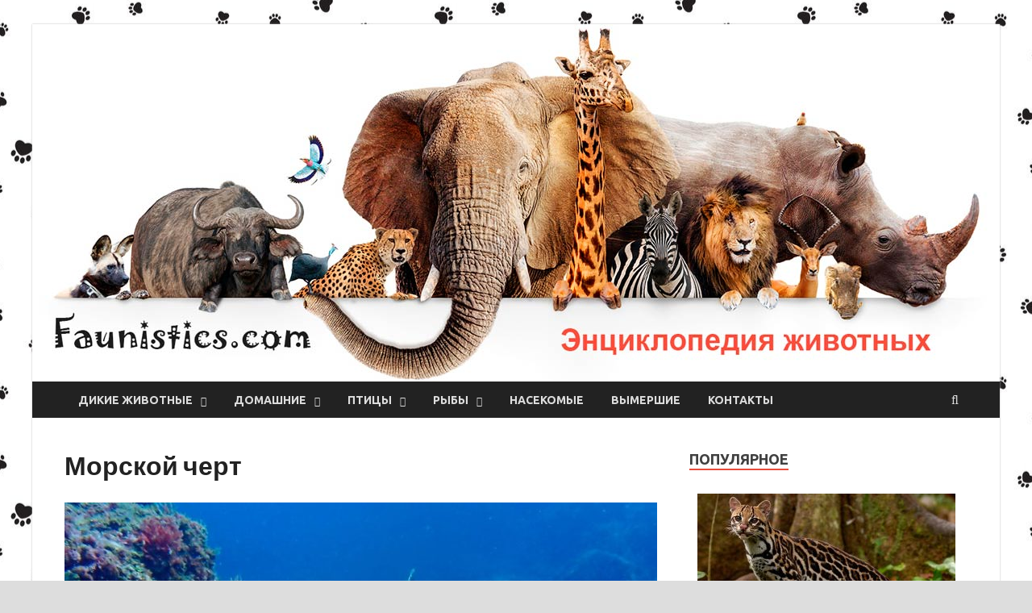

--- FILE ---
content_type: text/html; charset=UTF-8
request_url: https://faunistics.com/morskoj-chert/
body_size: 16285
content:
<!DOCTYPE html><html lang="ru-RU"
 prefix="og: https://ogp.me/ns#" ><head><meta charset="UTF-8"><meta name="viewport" content="width=device-width, initial-scale=1"><link rel="stylesheet" media="print" onload="this.onload=null;this.media='all';" id="ao_optimized_gfonts" href="https://fonts.googleapis.com/css?family=Ubuntu%3A400%2C500%2C700%7CLato%3A400%2C700%2C400italic%2C700italic%7COpen+Sans%3A400%2C400italic%2C700&#038;subset=latin%2Clatin-ext&amp;display=swap"><link rel="profile" href="http://gmpg.org/xfn/11"><link media="all" href="https://faunistics.com/wp-content/cache/autoptimize/css/autoptimize_d65a33b99be03adf554eeedc6acf3728.css" rel="stylesheet"><link media="screen" href="https://faunistics.com/wp-content/cache/autoptimize/css/autoptimize_1dd8929f894de9e6d7873a24cc58b3c9.css" rel="stylesheet"><title>Морской черт: описание, где обитает, чем питается, сколько живет</title><meta name='robots' content='max-image-preview:large' /><meta name="description"  content="Морской черт - рыба достаточно интересная, но ее жизнедеяте6льность сложно изучать. Представители этого вида редко появляются на поверхности воды, а там, где они живут, отмечается высокое давление." /> <script type="application/ld+json" class="aioseop-schema">{"@context":"https://schema.org","@graph":[{"@type":"Organization","@id":"https://faunistics.com/#organization","url":"https://faunistics.com/","name":"\u042d\u043d\u0446\u0438\u043a\u043b\u043e\u043f\u0435\u0434\u0438\u044f \u0436\u0438\u0432\u043e\u0442\u043d\u044b\u0445","sameAs":[]},{"@type":"WebSite","@id":"https://faunistics.com/#website","url":"https://faunistics.com/","name":"\u042d\u043d\u0446\u0438\u043a\u043b\u043e\u043f\u0435\u0434\u0438\u044f \u0436\u0438\u0432\u043e\u0442\u043d\u044b\u0445","publisher":{"@id":"https://faunistics.com/#organization"}},{"@type":"WebPage","@id":"https://faunistics.com/morskoj-chert/#webpage","url":"https://faunistics.com/morskoj-chert/","inLanguage":"ru-RU","name":"\u041c\u043e\u0440\u0441\u043a\u043e\u0439 \u0447\u0435\u0440\u0442","isPartOf":{"@id":"https://faunistics.com/#website"},"image":{"@type":"ImageObject","@id":"https://faunistics.com/morskoj-chert/#primaryimage","url":"https://faunistics.com/wp-content/uploads/2023/10/1-2.jpg","width":1050,"height":840},"primaryImageOfPage":{"@id":"https://faunistics.com/morskoj-chert/#primaryimage"},"datePublished":"2023-10-03T20:12:50+03:00","dateModified":"2023-10-03T20:12:50+03:00","description":"\u041c\u043e\u0440\u0441\u043a\u043e\u0439 \u0447\u0435\u0440\u0442 - \u0440\u044b\u0431\u0430 \u0434\u043e\u0441\u0442\u0430\u0442\u043e\u0447\u043d\u043e \u0438\u043d\u0442\u0435\u0440\u0435\u0441\u043d\u0430\u044f, \u043d\u043e \u0435\u0435 \u0436\u0438\u0437\u043d\u0435\u0434\u0435\u044f\u0442\u04356\u043b\u044c\u043d\u043e\u0441\u0442\u044c \u0441\u043b\u043e\u0436\u043d\u043e \u0438\u0437\u0443\u0447\u0430\u0442\u044c. \u041f\u0440\u0435\u0434\u0441\u0442\u0430\u0432\u0438\u0442\u0435\u043b\u0438 \u044d\u0442\u043e\u0433\u043e \u0432\u0438\u0434\u0430 \u0440\u0435\u0434\u043a\u043e \u043f\u043e\u044f\u0432\u043b\u044f\u044e\u0442\u0441\u044f \u043d\u0430 \u043f\u043e\u0432\u0435\u0440\u0445\u043d\u043e\u0441\u0442\u0438 \u0432\u043e\u0434\u044b, \u0430 \u0442\u0430\u043c, \u0433\u0434\u0435 \u043e\u043d\u0438 \u0436\u0438\u0432\u0443\u0442, \u043e\u0442\u043c\u0435\u0447\u0430\u0435\u0442\u0441\u044f \u0432\u044b\u0441\u043e\u043a\u043e\u0435 \u0434\u0430\u0432\u043b\u0435\u043d\u0438\u0435."},{"@type":"Article","@id":"https://faunistics.com/morskoj-chert/#article","isPartOf":{"@id":"https://faunistics.com/morskoj-chert/#webpage"},"author":{"@id":"https://faunistics.com/author/dyba/#author"},"headline":"\u041c\u043e\u0440\u0441\u043a\u043e\u0439 \u0447\u0435\u0440\u0442","datePublished":"2023-10-03T20:12:50+03:00","dateModified":"2023-10-03T20:12:50+03:00","commentCount":0,"mainEntityOfPage":{"@id":"https://faunistics.com/morskoj-chert/#webpage"},"publisher":{"@id":"https://faunistics.com/#organization"},"articleSection":"\u0420\u044b\u0431\u044b","image":{"@type":"ImageObject","@id":"https://faunistics.com/morskoj-chert/#primaryimage","url":"https://faunistics.com/wp-content/uploads/2023/10/1-2.jpg","width":1050,"height":840}},{"@type":"Person","@id":"https://faunistics.com/author/dyba/#author","name":"dyba","sameAs":[],"image":{"@type":"ImageObject","@id":"https://faunistics.com/#personlogo","url":"https://secure.gravatar.com/avatar/c9cf619aa8d49cc717136e05b3128e71?s=96&d=mm&r=g","width":96,"height":96,"caption":"dyba"}}]}</script> <link rel="canonical" href="https://faunistics.com/morskoj-chert/" /><meta property="og:type" content="article" /><meta property="og:title" content="Морской черт: описание, где обитает, чем питается, сколько живет" /><meta property="og:description" content="Морской черт - рыба достаточно интересная, но ее жизнедеяте6льность сложно изучать. Представители этого вида редко появляются на поверхности воды, а там, где они живут, отмечается высокое давление." /><meta property="og:url" content="https://faunistics.com/morskoj-chert/" /><meta property="og:site_name" content="Энциклопедия животных" /><meta property="og:image" content="https://faunistics.com/wp-content/uploads/2023/10/1-2-735x588.jpg" /><meta property="article:published_time" content="2023-10-03T20:12:50Z" /><meta property="article:modified_time" content="2023-10-03T20:12:50Z" /><meta property="og:image:secure_url" content="https://faunistics.com/wp-content/uploads/2023/10/1-2-735x588.jpg" /><meta name="twitter:card" content="summary" /><meta name="twitter:title" content="Морской черт: описание, где обитает, чем питается, сколько живет" /><meta name="twitter:description" content="Морской черт - рыба достаточно интересная, но ее жизнедеяте6льность сложно изучать. Представители этого вида редко появляются на поверхности воды, а там, где они живут, отмечается высокое давление." /><meta name="twitter:image" content="https://faunistics.com/wp-content/uploads/2023/10/1-2-735x588.jpg" /><link href='https://fonts.gstatic.com' crossorigin='anonymous' rel='preconnect' /><link rel="alternate" type="application/rss+xml" title="Энциклопедия животных &raquo; Лента" href="https://faunistics.com/feed/" /><link rel="alternate" type="application/rss+xml" title="Энциклопедия животных &raquo; Лента комментариев" href="https://faunistics.com/comments/feed/" /><link rel="alternate" type="application/rss+xml" title="Энциклопедия животных &raquo; Лента комментариев к &laquo;Морской черт&raquo;" href="https://faunistics.com/morskoj-chert/feed/" /><link rel='stylesheet' id='a3a3_lazy_load-css' href='//faunistics.com/wp-content/uploads/sass/a3_lazy_load.min.css' type='text/css' media='all' /> <script type='text/javascript' src='https://faunistics.com/wp-includes/js/jquery/jquery.min.js' id='jquery-core-js'></script> <!--[if lt IE 9]> <script type='text/javascript' src='https://faunistics.com/wp-content/themes/faunistics/js/html5shiv.min.js' id='html5shiv-js'></script> <![endif]--><link rel="https://api.w.org/" href="https://faunistics.com/wp-json/" /><link rel="alternate" type="application/json" href="https://faunistics.com/wp-json/wp/v2/posts/13401" /><link rel="EditURI" type="application/rsd+xml" title="RSD" href="https://faunistics.com/xmlrpc.php?rsd" /><meta name="generator" content="WordPress 6.3.7" /><link rel='shortlink' href='https://faunistics.com/?p=13401' /><link rel="alternate" type="application/json+oembed" href="https://faunistics.com/wp-json/oembed/1.0/embed?url=https%3A%2F%2Ffaunistics.com%2Fmorskoj-chert%2F" /><link rel="alternate" type="text/xml+oembed" href="https://faunistics.com/wp-json/oembed/1.0/embed?url=https%3A%2F%2Ffaunistics.com%2Fmorskoj-chert%2F&#038;format=xml" /> <style type="text/css" id="custom-background-css">body.custom-background { background-image: url("https://faunistics.com/wp-content/uploads/2019/02/333.jpg"); background-position: center center; background-size: auto; background-repeat: repeat; background-attachment: scroll; }</style><link rel="icon" href="https://faunistics.com/wp-content/uploads/2019/02/cropped-favicon-32x32.png" sizes="32x32" /><link rel="icon" href="https://faunistics.com/wp-content/uploads/2019/02/cropped-favicon-192x192.png" sizes="192x192" /><link rel="apple-touch-icon" href="https://faunistics.com/wp-content/uploads/2019/02/cropped-favicon-180x180.png" /><meta name="msapplication-TileImage" content="https://faunistics.com/wp-content/uploads/2019/02/cropped-favicon-270x270.png" /> <noscript><div><img src="https://mc.yandex.ru/watch/52583359" style="position:absolute; left:-9999px;" alt="" /></div></noscript>  <script src="https://yandex.ru/ads/system/context.js" async></script> </head><body class="post-template-default single single-post postid-13401 single-format-standard custom-background th-right-sidebar"><div id="page" class="site hitmag-wrapper"> <a class="skip-link screen-reader-text" href="#content">Skip to content</a><header id="masthead" class="site-header" role="banner"><div class="header-main-area"><div class="hm-container"><div class="site-branding"><div class="site-branding-content"><div class="hm-logo"></div><div class="hm-site-title"><p class="site-title"><a href="https://faunistics.com/" rel="home">Энциклопедия животных</a></p><p class="site-description">Домашние и дикие животные, птицы, рыбы, рептилии</p></div></div></div></div></div><div class="hm-header-image"><a href="https://faunistics.com/" title="Энциклопедия животных" rel="home"><img src="https://faunistics.com/wp-content/uploads/2019/02/logo.jpg" height="443" width="1200" alt="" /></a></div><div class="hm-nav-container"><nav id="site-navigation" class="main-navigation" role="navigation"><div class="hm-container"><div class="menu-faunistics-container"><ul id="primary-menu" class="menu"><li id="menu-item-10932" class="menu-item menu-item-type-taxonomy menu-item-object-category menu-item-has-children menu-item-10932"><a href="https://faunistics.com/category/dikie-zhivotnye/">Дикие животные</a><ul class="sub-menu"><li id="menu-item-10934" class="menu-item menu-item-type-taxonomy menu-item-object-category menu-item-10934"><a href="https://faunistics.com/category/dikie-zhivotnye/mlekopitayushhie/">Млекопитающие</a></li><li id="menu-item-10936" class="menu-item menu-item-type-taxonomy menu-item-object-category menu-item-10936"><a href="https://faunistics.com/category/dikie-zhivotnye/presmykayushhiesya/">Пресмыкающиеся</a></li><li id="menu-item-10935" class="menu-item menu-item-type-taxonomy menu-item-object-category menu-item-10935"><a href="https://faunistics.com/category/dikie-zhivotnye/paukoobraznye/">Паукообразные</a></li><li id="menu-item-10937" class="menu-item menu-item-type-taxonomy menu-item-object-category menu-item-10937"><a href="https://faunistics.com/category/dikie-zhivotnye/rakoobraznye/">Ракообразные</a></li><li id="menu-item-10933" class="menu-item menu-item-type-taxonomy menu-item-object-category menu-item-10933"><a href="https://faunistics.com/category/dikie-zhivotnye/zemnovodnye/">Земноводные</a></li><li id="menu-item-10954" class="menu-item menu-item-type-taxonomy menu-item-object-category menu-item-10954"><a href="https://faunistics.com/category/dikie-zhivotnye/drugie-zhivotnye/">Другие</a></li></ul></li><li id="menu-item-10938" class="menu-item menu-item-type-taxonomy menu-item-object-category menu-item-has-children menu-item-10938"><a href="https://faunistics.com/category/domashnie-zhivotnye/">Домашние</a><ul class="sub-menu"><li id="menu-item-10939" class="menu-item menu-item-type-taxonomy menu-item-object-category menu-item-10939"><a href="https://faunistics.com/category/domashnie-zhivotnye/gryzuny/">Грызуны</a></li><li id="menu-item-10941" class="menu-item menu-item-type-taxonomy menu-item-object-category menu-item-10941"><a href="https://faunistics.com/category/domashnie-zhivotnye/kroliki/">Кролики</a></li><li id="menu-item-10940" class="menu-item menu-item-type-taxonomy menu-item-object-category menu-item-10940"><a href="https://faunistics.com/category/domashnie-zhivotnye/koshki/">Кошки</a></li><li id="menu-item-10943" class="menu-item menu-item-type-taxonomy menu-item-object-category menu-item-10943"><a href="https://faunistics.com/category/domashnie-zhivotnye/sobaki/">Собаки</a></li><li id="menu-item-10942" class="menu-item menu-item-type-taxonomy menu-item-object-category menu-item-10942"><a href="https://faunistics.com/category/domashnie-zhivotnye/loshadi/">Лошади</a></li><li id="menu-item-10944" class="menu-item menu-item-type-taxonomy menu-item-object-category menu-item-10944"><a href="https://faunistics.com/category/domashnie-zhivotnye/ekzoticheskie-zhivotnye/">Экзотические животные</a></li></ul></li><li id="menu-item-10947" class="menu-item menu-item-type-taxonomy menu-item-object-category menu-item-has-children menu-item-10947"><a href="https://faunistics.com/category/ptitsy/">Птицы</a><ul class="sub-menu"><li id="menu-item-10948" class="menu-item menu-item-type-taxonomy menu-item-object-category menu-item-10948"><a href="https://faunistics.com/category/ptitsy/popugai/">Попугаи</a></li></ul></li><li id="menu-item-10950" class="menu-item menu-item-type-taxonomy menu-item-object-category current-post-ancestor current-menu-parent current-post-parent menu-item-has-children menu-item-10950"><a href="https://faunistics.com/category/ryby/">Рыбы</a><ul class="sub-menu"><li id="menu-item-10951" class="menu-item menu-item-type-taxonomy menu-item-object-category menu-item-10951"><a href="https://faunistics.com/category/ryby/akvariumnye-rybki/">Аквариумные рыбки</a></li></ul></li><li id="menu-item-10945" class="menu-item menu-item-type-taxonomy menu-item-object-category menu-item-10945"><a href="https://faunistics.com/category/nasekomye/">Насекомые</a></li><li id="menu-item-10931" class="menu-item menu-item-type-taxonomy menu-item-object-category menu-item-10931"><a href="https://faunistics.com/category/vymershie-zhivotnye/">Вымершие</a></li><li id="menu-item-10952" class="menu-item menu-item-type-post_type menu-item-object-page menu-item-10952"><a href="https://faunistics.com/kontakty/">Контакты</a></li></ul></div><div class="hm-search-button-icon"></div><div class="hm-search-box-container"><div class="hm-search-box"><form role="search" method="get" class="search-form" action="https://faunistics.com/"> <label> <span class="screen-reader-text">Найти:</span> <input type="search" class="search-field" placeholder="Поиск&hellip;" value="" name="s" /> </label> <input type="submit" class="search-submit" value="Поиск" /></form></div></div></div></nav><div class="hm-nwrap"> <a href="#" class="navbutton" id="main-nav-button">Меню</a></div><div class="responsive-mainnav"></div></div></header><div id="content" class="site-content"><div class="hm-container"><div id="primary" class="content-area"><main id="main" class="site-main" role="main"><article id="post-13401" class="hitmag-single post-13401 post type-post status-publish format-standard has-post-thumbnail hentry category-ryby"><header class="entry-header"><h1 class="entry-title">Морской черт</h1><div class="entry-meta"></div></header> <a class="" href="https://faunistics.com/wp-content/uploads/2023/10/1-2.jpg"><img width="735" height="588" src="https://faunistics.com/wp-content/uploads/2023/10/1-2-735x588.jpg" class="attachment-large size-large wp-post-image" alt="Морской черт" decoding="async" fetchpriority="high" srcset="https://faunistics.com/wp-content/uploads/2023/10/1-2-735x588.jpg 735w, https://faunistics.com/wp-content/uploads/2023/10/1-2-300x240.jpg 300w, https://faunistics.com/wp-content/uploads/2023/10/1-2-768x614.jpg 768w, https://faunistics.com/wp-content/uploads/2023/10/1-2.jpg 1050w" sizes="(max-width: 735px) 100vw, 735px" /></a><div class="entry-content"><p>Морской черт &#8212; рыба достаточно интересная, но ее жизнедеяте6льность сложно изучать. Представители этого вида редко появляются на поверхности воды, а там, где они живут, отмечается высокое давление. Несмотря на это, эти рыбы получили широкую популярность в качестве деликатесного продукта.</p><div id="toc_container" class="toc_transparent no_bullets"><p class="toc_title">Содержание</p><ul class="toc_list"><li><a href="#i"><span class="toc_number toc_depth_1">1</span> Морской черт: описание</a><ul><li><a href="#i-2"><span class="toc_number toc_depth_2">1.1</span> Внешний вид</a></li><li><a href="#i-3"><span class="toc_number toc_depth_2">1.2</span> Где обитает морской черт?</a></li><li><a href="#i-4"><span class="toc_number toc_depth_2">1.3</span> Чем питается морской черт?</a></li><li><a href="#i-5"><span class="toc_number toc_depth_2">1.4</span> Характер и образ жизни</a></li><li><a href="#i-6"><span class="toc_number toc_depth_2">1.5</span> Размножение и потомство</a></li><li><a href="#i-7"><span class="toc_number toc_depth_2">1.6</span> Естественные враги</a></li></ul></li><li><a href="#i-8"><span class="toc_number toc_depth_1">2</span> Популяция и статус вида</a></li></ul></div><h2><span id="i">Морской черт: описание</span></h2><p><a href="https://faunistics.com/wp-content/uploads/2023/10/2-2.jpg"><img decoding="async" class="lazy lazy-hidden alignnone size-large wp-image-13407" src="//faunistics.com/wp-content/plugins/a3-lazy-load/assets/images/lazy_placeholder.gif" data-lazy-type="image" data-src="https://faunistics.com/wp-content/uploads/2023/10/2-2-735x562.jpg" alt="" width="735" height="562" srcset="" data-srcset="https://faunistics.com/wp-content/uploads/2023/10/2-2-735x562.jpg 735w, https://faunistics.com/wp-content/uploads/2023/10/2-2-300x229.jpg 300w, https://faunistics.com/wp-content/uploads/2023/10/2-2-768x587.jpg 768w, https://faunistics.com/wp-content/uploads/2023/10/2-2.jpg 960w" sizes="(max-width: 735px) 100vw, 735px" /><noscript><img decoding="async" class="alignnone size-large wp-image-13407" src="https://faunistics.com/wp-content/uploads/2023/10/2-2-735x562.jpg" alt="" width="735" height="562" srcset="https://faunistics.com/wp-content/uploads/2023/10/2-2-735x562.jpg 735w, https://faunistics.com/wp-content/uploads/2023/10/2-2-300x229.jpg 300w, https://faunistics.com/wp-content/uploads/2023/10/2-2-768x587.jpg 768w, https://faunistics.com/wp-content/uploads/2023/10/2-2.jpg 960w" sizes="(max-width: 735px) 100vw, 735px" /></noscript></a></p><div class="quads-location quads-ad1" id="quads-ad1" style="float:none;margin:10px 0 10px 0;text-align:center;"><div id="yandex_rtb_R-A-1751010-2"></div></div><p>Морской черт представляет рыбу из отряда удильщикообразных, поэтому его второе название – удильщик. Это хищная рыба, которая получила свое название из-за своего неприятного внешнего вида. В этот отряд входит 5 подотрядов, 18 семейств, 78 родов и примерно 358 разновидностей. Все разновидности имеют между собой сходство, как морфологически, так и по способу жизни. На самом деле количество видов не точное, так как даже в наше время ведутся споры на предмет принадлежности отдельных видов.</p><p>Кроме этого, морской черт относится к цератиевидным рыбам, которые отличаются тем, что их жизнь проходит на сравнительно большой глубине, где огромное давление и другие виды рыб в таких условиях жить не смогут. Это глубина в пределах 5 тыс. метров, поэтому исследование жизнедеятельности этих рыб сопряжено с массой проблем.</p><p><strong>Удильщики отличаются от других рыб рядом признаков:</strong></p><ul><li>Маскировочным окрасом.</li><li>Рыба имеет каплевидную форму тела, при этом с боков она имеет незначительное утолщение.</li><li>Их тело может быть покрыто различного рода наростами.</li><li>Наличием в области лба специального отростка в виде удочки, хотя это характерно по отношению к самкам. С помощью этой “удочки” рыба добывает для себя пропитание.</li><li>Размер самок всегда больше, по сравнению с размерами самцов.</li><li>Наличием ряда длинных, но сравнительно хрупких зубов, с помощью которых рыба удерживает свою добычу. Морские черти не способны ни кусать, ни жевать.</li></ul><p><strong>Существуют такие наиболее распространенные разновидности:</strong></p><ul><li>Американские удильщики.</li><li>Чернобрюхие удильщики.</li><li>Европейские удильщики.</li><li>Каспийские и южноафриканские удильщики.</li><li>Дальневосточные и японские удильщики.</li></ul><div class="lyte-wrapper" title="ОПАСЕН ли для ЧЕЛОВЕКА МОРСКОЙ ЧЕРТ" style="width:853px;max-width:100%;margin:5px;"><div class="lyMe" id="WYL_IjlIBjcMm3g"><div id="lyte_IjlIBjcMm3g" data-src="https://faunistics.com/wp-content/plugins/wp-youtube-lyte/lyteCache.php?origThumbUrl=https%3A%2F%2Fi.ytimg.com%2Fvi%2FIjlIBjcMm3g%2Fhqdefault.jpg" class="pL"><div class="tC"><div class="tT">ОПАСЕН ли для ЧЕЛОВЕКА МОРСКОЙ ЧЕРТ</div></div><div class="play"></div><div class="ctrl"><div class="Lctrl"></div><div class="Rctrl"></div></div></div><noscript><a href="https://youtu.be/IjlIBjcMm3g" rel="nofollow"><img class="lazy lazy-hidden" src="//faunistics.com/wp-content/plugins/a3-lazy-load/assets/images/lazy_placeholder.gif" data-lazy-type="image" data-src="https://faunistics.com/wp-content/plugins/wp-youtube-lyte/lyteCache.php?origThumbUrl=https%3A%2F%2Fi.ytimg.com%2Fvi%2FIjlIBjcMm3g%2F0.jpg" alt="ОПАСЕН ли для ЧЕЛОВЕКА МОРСКОЙ ЧЕРТ" width="853" height="460" /><noscript><img src="https://faunistics.com/wp-content/plugins/wp-youtube-lyte/lyteCache.php?origThumbUrl=https%3A%2F%2Fi.ytimg.com%2Fvi%2FIjlIBjcMm3g%2F0.jpg" alt="ОПАСЕН ли для ЧЕЛОВЕКА МОРСКОЙ ЧЕРТ" width="853" height="460" /></noscript><br />Смотрите это видео на YouTube</a></noscript></div></div><div class="lL" style="max-width:100%;width:853px;margin:5px;"></div></p><h3><span id="i-2">Внешний вид</span></h3><p><a href="https://faunistics.com/wp-content/uploads/2023/10/3-2.jpg"><img decoding="async" loading="lazy" class="lazy lazy-hidden alignnone size-large wp-image-13409" src="//faunistics.com/wp-content/plugins/a3-lazy-load/assets/images/lazy_placeholder.gif" data-lazy-type="image" data-src="https://faunistics.com/wp-content/uploads/2023/10/3-2-735x501.jpg" alt="" width="735" height="501" srcset="" data-srcset="https://faunistics.com/wp-content/uploads/2023/10/3-2-735x501.jpg 735w, https://faunistics.com/wp-content/uploads/2023/10/3-2-300x205.jpg 300w, https://faunistics.com/wp-content/uploads/2023/10/3-2-768x524.jpg 768w, https://faunistics.com/wp-content/uploads/2023/10/3-2-135x93.jpg 135w, https://faunistics.com/wp-content/uploads/2023/10/3-2.jpg 1050w" sizes="(max-width: 735px) 100vw, 735px" /><noscript><img decoding="async" loading="lazy" class="alignnone size-large wp-image-13409" src="https://faunistics.com/wp-content/uploads/2023/10/3-2-735x501.jpg" alt="" width="735" height="501" srcset="https://faunistics.com/wp-content/uploads/2023/10/3-2-735x501.jpg 735w, https://faunistics.com/wp-content/uploads/2023/10/3-2-300x205.jpg 300w, https://faunistics.com/wp-content/uploads/2023/10/3-2-768x524.jpg 768w, https://faunistics.com/wp-content/uploads/2023/10/3-2-135x93.jpg 135w, https://faunistics.com/wp-content/uploads/2023/10/3-2.jpg 1050w" sizes="(max-width: 735px) 100vw, 735px" /></noscript></a></p><p>Внешний вид, а также образ жизни различных видов удильщиков несколько отличается в зависимости от их ареала обитания. Европейский черт считается промысловым видом рыбы. Они вырастают в длину до 2-х метров, хотя в основном преобладают особи с длиной тела около полутора метров. Их масса тела может достигать 60 килограммов.</p><p>Эта рыба не имеет защитной чешуи, но их тело покрыто защитной слизью. Наличие на теле различных видов наростов позволяет виду оставаться незамеченным на фоне дна. По своей форме тела эта рыба напоминает рыбу камбалу. Когда рыба скрывается на фоне дна водоема, единственными подвижными частями ее тела является подвижная голова с массивной челюстью.</p><p>Когда она поднимается выше к поверхности воды, или когда рыба поймана, из-за перепада давления она увеличивается в размерах, и напоминает большую каплю. Череп рыбы становится ровным, а глаза как бы выкатываются из орбит. Нижняя челюсть заметно выдвигается вперед, что делает морского черта еще более страшным созданием.</p><p>Спинной плавник морского черта трансформирован в отросток с уплотнением на конце в виде “удочки”. С ее помощью морские черти находят для себя объекты пропитания.</p><div class="quads-location quads-ad2" id="quads-ad2" style="float:none;margin:10px 0 10px 0;text-align:center;"><div id="yandex_rtb_R-A-1751010-1"></div></div><blockquote><p><strong>Интересно знать!</strong> Отросток удильщика в темноте излучает свет. За это отвечают железы, в которых находятся специальные бактерии.</p></blockquote><p>Удильщики имеют выраженный половой диморфизм, поэтому отличить самку от самца не представляет никаких сложностей. Как правило, в промышленных масштабах вылавливаются и сключительно самки. Самцы отличаются несколько меньшими размерами, порядка 4-х сантиметров и внешне они схожи с головастиками.</p><h3><span id="i-3">Где обитает морской черт?</span></h3><p><a href="https://faunistics.com/wp-content/uploads/2023/10/4-2.jpg"><img decoding="async" loading="lazy" class="lazy lazy-hidden alignnone size-large wp-image-13410" src="//faunistics.com/wp-content/plugins/a3-lazy-load/assets/images/lazy_placeholder.gif" data-lazy-type="image" data-src="https://faunistics.com/wp-content/uploads/2023/10/4-2-735x557.jpg" alt="" width="735" height="557" srcset="" data-srcset="https://faunistics.com/wp-content/uploads/2023/10/4-2-735x557.jpg 735w, https://faunistics.com/wp-content/uploads/2023/10/4-2-300x227.jpg 300w, https://faunistics.com/wp-content/uploads/2023/10/4-2-768x582.jpg 768w, https://faunistics.com/wp-content/uploads/2023/10/4-2-290x220.jpg 290w, https://faunistics.com/wp-content/uploads/2023/10/4-2.jpg 1050w" sizes="(max-width: 735px) 100vw, 735px" /><noscript><img decoding="async" loading="lazy" class="alignnone size-large wp-image-13410" src="https://faunistics.com/wp-content/uploads/2023/10/4-2-735x557.jpg" alt="" width="735" height="557" srcset="https://faunistics.com/wp-content/uploads/2023/10/4-2-735x557.jpg 735w, https://faunistics.com/wp-content/uploads/2023/10/4-2-300x227.jpg 300w, https://faunistics.com/wp-content/uploads/2023/10/4-2-768x582.jpg 768w, https://faunistics.com/wp-content/uploads/2023/10/4-2-290x220.jpg 290w, https://faunistics.com/wp-content/uploads/2023/10/4-2.jpg 1050w" sizes="(max-width: 735px) 100vw, 735px" /></noscript></a></p><p><strong>Удильщики встречаются:</strong></p><ul><li>В Атлантическом океане.</li><li>В пределах европейского побережья.</li><li>В прибрежной зоне Исландии.</li><li>В Баренцевом море.</li><li>В Гвинейском заливе.</li><li>В Черном море.</li><li>В Северном море.</li><li>В пределах пролива Ла-Манш.</li><li>В акваториях Балтийского моря.</li></ul><p>Их глубина обитания зависит от разновидности, поэтому такие рыбы встречаются на глубинах от 18 метров до 5 тыс. метров. Самые крупные виды, такие как европейский удильщик, предпочитают обитать на значительной глубине, куда не доходят солнечные лучи.</p><p>В таких условиях удильщики пользуются своим единственным источником света – “удочкой”, который привлекает внимание их потенциальных жертв. Морские черти предпочитают не перемещаться на значительные расстояния, а предпочитают много времени находиться на дне, ожидая очередную жертву, при этом они стараются оставаться не замеченными. Они не обустраивают для себя убежищ, а также не находятся долго на одном месте.</p><p>Несмотря на это, они не любят плавать. У некоторых разновидностей с боков имеются мощные боковые плавники, которые удерживают рыбу на дне. По мнению специалистов, эти плавники помогают перемещаться рыбе по дну в режиме хождения, при этом с помощью хвостового плавника она подталкивает себя.</p><p>Их жизнедеятельность проходит в сложных условиях, поэтому им необходимо поддерживать тонус своего организма, а также поддерживать массу тела на одном уровне. Их условия обитания заставляют сохранять как можно больше энергии. Для своей жизнедеятельности они выбирают места, где можно двигаться как можно меньше, при этом оставаться максимально защищенными от природных врагов.</p><h3><span id="i-4">Чем питается морской черт?</span></h3><p><a href="https://faunistics.com/wp-content/uploads/2023/10/5-2.jpg"><img decoding="async" loading="lazy" class="lazy lazy-hidden alignnone size-large wp-image-13412" src="//faunistics.com/wp-content/plugins/a3-lazy-load/assets/images/lazy_placeholder.gif" data-lazy-type="image" data-src="https://faunistics.com/wp-content/uploads/2023/10/5-2-735x551.jpg" alt="" width="735" height="551" srcset="" data-srcset="https://faunistics.com/wp-content/uploads/2023/10/5-2-735x551.jpg 735w, https://faunistics.com/wp-content/uploads/2023/10/5-2-300x225.jpg 300w, https://faunistics.com/wp-content/uploads/2023/10/5-2-768x576.jpg 768w, https://faunistics.com/wp-content/uploads/2023/10/5-2.jpg 800w" sizes="(max-width: 735px) 100vw, 735px" /><noscript><img decoding="async" loading="lazy" class="alignnone size-large wp-image-13412" src="https://faunistics.com/wp-content/uploads/2023/10/5-2-735x551.jpg" alt="" width="735" height="551" srcset="https://faunistics.com/wp-content/uploads/2023/10/5-2-735x551.jpg 735w, https://faunistics.com/wp-content/uploads/2023/10/5-2-300x225.jpg 300w, https://faunistics.com/wp-content/uploads/2023/10/5-2-768x576.jpg 768w, https://faunistics.com/wp-content/uploads/2023/10/5-2.jpg 800w" sizes="(max-width: 735px) 100vw, 735px" /></noscript></a></p><p>Самки морского черта охотятся весьма своеобразно. Они маскируются так, что буквально сливаются с морским дном, что обусловлено особенностями строения кожных покровов. Отросток на голове (удочка) излучает бледно-зеленый свет, на который реагируют мелкие виды рыб. Когда эти рыбы появляются рядом с отростком, удильщик перемещает этот отросток так, что он вместе с рыбой оказывается рядом с пастью удильщика. Удильщику остается лишь осуществить рывок, после которого рыба оказывается в его пасти.</p><blockquote><p><strong>Важный момент!</strong> Морской черт способен проглотить добычу, размеры которой практически соответствуют размерам самого удильщика. Это возможно благодаря особому строению его челюстей.</p></blockquote><p>В состоянии активной охоты, эти хищники способны совершать более длинные рывки или подпрыгивать на определенную высоту, чтобы достать до своего обеда. Прыжки он осуществляет за счет боковых мощных плавников, с помощью которых он упирается в дно.</p><p><strong>Удильщики питаются:</strong></p><div class="quads-location quads-ad3" id="quads-ad3" style="float:none;margin:10px 0 10px 0;text-align:center;"><div id="yandex_rtb_R-A-1751010-3"></div></div><ul><li>Различной рыбой, но в основном треской и песчанкой.</li><li>Головоногими моллюсками, в виде кальмаров, осьминогов и каракатиц.</li><li>Различными моллюсками, раками и лобстерами.</li><li>Скатами.</li><li>Небольшими акулами.</li><li>Камбалой.</li><li>Скумбрией и сельдью.</li><li>Может атаковать водоплавающих птиц.</li></ul><p>Морские черти отличаются тем, что они не способны определить размеры добычи, которая без проблем и усилий сможет поместиться в их пасти, чтобы затем ее проглотить. Поэтому, если хищник сможет поймать крупный объект пропитания, он будет пытаться проглотить его столько времени, сколько на это понадобится.</p><p>Столкновения с кальмарами и осьминогами иногда приводят к непредсказуемым последствиям, так как их уровень интеллекта на порядок выше. Они запросто могут уйти от удильщика.</p><blockquote><p><strong>Интересный момент!</strong> При открытии пасти удильщиком образуется мощный круговорот, который буквально затягивает жертву в пасть хищника.</p></blockquote><h3><span id="i-5">Характер и образ жизни</span></h3><p><a href="https://faunistics.com/wp-content/uploads/2023/10/6-2.jpg"><img decoding="async" loading="lazy" class="lazy lazy-hidden alignnone size-large wp-image-13413" src="//faunistics.com/wp-content/plugins/a3-lazy-load/assets/images/lazy_placeholder.gif" data-lazy-type="image" data-src="https://faunistics.com/wp-content/uploads/2023/10/6-2-735x533.jpg" alt="" width="735" height="533" srcset="" data-srcset="https://faunistics.com/wp-content/uploads/2023/10/6-2-735x533.jpg 735w, https://faunistics.com/wp-content/uploads/2023/10/6-2-300x217.jpg 300w, https://faunistics.com/wp-content/uploads/2023/10/6-2-768x556.jpg 768w, https://faunistics.com/wp-content/uploads/2023/10/6-2.jpg 980w" sizes="(max-width: 735px) 100vw, 735px" /><noscript><img decoding="async" loading="lazy" class="alignnone size-large wp-image-13413" src="https://faunistics.com/wp-content/uploads/2023/10/6-2-735x533.jpg" alt="" width="735" height="533" srcset="https://faunistics.com/wp-content/uploads/2023/10/6-2-735x533.jpg 735w, https://faunistics.com/wp-content/uploads/2023/10/6-2-300x217.jpg 300w, https://faunistics.com/wp-content/uploads/2023/10/6-2-768x556.jpg 768w, https://faunistics.com/wp-content/uploads/2023/10/6-2.jpg 980w" sizes="(max-width: 735px) 100vw, 735px" /></noscript></a></p><p>Они ведут спокойный и размеренный способ жизни, так как их основная задача состоит в том, чтобы поймать очередную жертву. Время от времени они перемещаются по дну, чтобы найти более подходящее место для своей жизнедеятельности.</p><p>Бывают разновидности, жизнедеятельность которых проходит на небольшой глубине, а встречаются разновидности, которые практически не появляются на поверхности воды. Отмечены случаи, когда удильщиков встречали на поверхности воды, при этом они сталкивались с лодками и рыбаками.</p><p>Этот вид предпочитает обитать обособленно. Самки проявляют свою агрессивность также и по отношению к своим сородичам, поэтому они при случае будут атаковать более слабых особей. Удильщиков можно рассматривать территориальными рыбами, так как они практически не покидают границ своих охотничьих угодий.</p><p>Для человека морские черти не представляют опасности, тем более что в основном крупные виды обитают на значительной глубине. Они могут укусить, но этот укус не может принести существенного ущерба здоровью человека, так как их зубы не предназначены для жевания пищи. Свою добычу они предпочитают проглатывать целиком, а человек для них представляет пищевой объект, который они вряд ли смогут проглотить.</p><blockquote><p><strong>Важно знать!</strong> Некоторые разновидности вооружены отростком, который располагается непосредственно в пасти.</p></blockquote><p>Самцы этих рыб, в силу своих размеров, практически не приспособлены к самостоятельной жизни. Они часто стают обедом для других видов рыб, которые обитают на значительной глубине. Они питаются сравнительно мелкой рыбой и планктоном.</p><h3><span id="i-6">Размножение и потомство</span></h3><p><a href="https://faunistics.com/wp-content/uploads/2023/10/8-2.jpg"><img decoding="async" loading="lazy" class="lazy lazy-hidden alignnone size-large wp-image-13415" src="//faunistics.com/wp-content/plugins/a3-lazy-load/assets/images/lazy_placeholder.gif" data-lazy-type="image" data-src="https://faunistics.com/wp-content/uploads/2023/10/8-2-735x495.jpg" alt="" width="735" height="495" srcset="" data-srcset="https://faunistics.com/wp-content/uploads/2023/10/8-2-735x495.jpg 735w, https://faunistics.com/wp-content/uploads/2023/10/8-2-300x202.jpg 300w, https://faunistics.com/wp-content/uploads/2023/10/8-2-768x517.jpg 768w, https://faunistics.com/wp-content/uploads/2023/10/8-2.jpg 1050w" sizes="(max-width: 735px) 100vw, 735px" /><noscript><img decoding="async" loading="lazy" class="alignnone size-large wp-image-13415" src="https://faunistics.com/wp-content/uploads/2023/10/8-2-735x495.jpg" alt="" width="735" height="495" srcset="https://faunistics.com/wp-content/uploads/2023/10/8-2-735x495.jpg 735w, https://faunistics.com/wp-content/uploads/2023/10/8-2-300x202.jpg 300w, https://faunistics.com/wp-content/uploads/2023/10/8-2-768x517.jpg 768w, https://faunistics.com/wp-content/uploads/2023/10/8-2.jpg 1050w" sizes="(max-width: 735px) 100vw, 735px" /></noscript></a></p><div style="text-align: center; margin: 10px 0px 10px 0px;"><div id="yandex_rtb_R-A-1751010-8"></div></div><p>Самцы готовы к размножению в разный период времени после появления на свет, что связано с видовой принадлежностью. Например, самцы европейского удильщика способны размножаться только в возрасте 14 лет, при этом самки готовы к размножению уже в возрасте 6 лет.</p><p>У европейских удильщиков имеется определенный период нереста, при этом у глубоководных видов нереста как такового не наблюдается. У крупных видов самцов оплодотворение икры происходит на месте нереста. Самка метает икру, которая размещается на клейких лентах, в укромных местах. После оплодотворения икринок, рыба покидает это место, оставляя свое будущее потомство на произвол судьбы.</p><p>Рыбы, которые живут на значительной глубине, размножаются совсем по-другому, причем этот процесс можно назвать уникальным. Вся жизнь самца заключается в том, чтобы найти самку. Они находят самку по феромонам, которые выделяются в конце спинного плавника. Если ему удалось найти самку, он подплывает к ней сзади или со спины, чтобы не попасть ей на глаза, иначе она его просто может съесть. Подплывая к самке, самец цепляется за нее своими мелкими зубами, после чего надежно присасывается. Через несколько дней самец и самка представляют как бы один организм. Он начинает паразитировать на ней, получая все необходимые питательные вещества, при этом, если необходимо, он ее оплодотворяет.</p><p><a href="https://faunistics.com/wp-content/uploads/2023/10/7-2.jpg"><img decoding="async" loading="lazy" class="lazy lazy-hidden alignnone size-large wp-image-13414" src="//faunistics.com/wp-content/plugins/a3-lazy-load/assets/images/lazy_placeholder.gif" data-lazy-type="image" data-src="https://faunistics.com/wp-content/uploads/2023/10/7-2-735x512.jpg" alt="" width="735" height="512" srcset="" data-srcset="https://faunistics.com/wp-content/uploads/2023/10/7-2-735x512.jpg 735w, https://faunistics.com/wp-content/uploads/2023/10/7-2-300x209.jpg 300w, https://faunistics.com/wp-content/uploads/2023/10/7-2-768x535.jpg 768w, https://faunistics.com/wp-content/uploads/2023/10/7-2-135x93.jpg 135w, https://faunistics.com/wp-content/uploads/2023/10/7-2.jpg 1050w" sizes="(max-width: 735px) 100vw, 735px" /><noscript><img decoding="async" loading="lazy" class="alignnone size-large wp-image-13414" src="https://faunistics.com/wp-content/uploads/2023/10/7-2-735x512.jpg" alt="" width="735" height="512" srcset="https://faunistics.com/wp-content/uploads/2023/10/7-2-735x512.jpg 735w, https://faunistics.com/wp-content/uploads/2023/10/7-2-300x209.jpg 300w, https://faunistics.com/wp-content/uploads/2023/10/7-2-768x535.jpg 768w, https://faunistics.com/wp-content/uploads/2023/10/7-2-135x93.jpg 135w, https://faunistics.com/wp-content/uploads/2023/10/7-2.jpg 1050w" sizes="(max-width: 735px) 100vw, 735px" /></noscript></a></p><blockquote><p><strong>Интересный момент!</strong> К телу самки могут присосаться сразу несколько самцов.</p></blockquote><p>Самцы как бы срастаются с телом самки, представляя бугорок, который никак не мешает самке нормально жить. С частотой один раз в год она мечет оплодотворенную икру, уплывая от кладки. Если она случайным образом окажется в том месте, где она отложила свою икру, то, скорее всего, она ее съест.</p><p>Естественно, что самцы не могут на протяжении всей жизни самки, оплодотворять ее. Со временем они прекращают свое существование, превращаясь в ороговевший нарост на теле самки. Появившееся на свет потомство поднимается на поверхность, где дрейфует вместе с планктоном, который представляет их рацион питания. Затем, когда они перерастают форму головастиков, они спускаются на дно, где начинается их новая жизнь – жизнь морских чертей. Их продолжительность жизни составляет порядка 2-х десятков лет, при этом некоторые разновидности живут не больше полутора десятков лет.</p><h3><span id="i-7">Естественные враги</span></h3><p><a href="https://faunistics.com/wp-content/uploads/2023/10/10-2.jpg"><img decoding="async" loading="lazy" class="lazy lazy-hidden alignnone size-large wp-image-13417" src="//faunistics.com/wp-content/plugins/a3-lazy-load/assets/images/lazy_placeholder.gif" data-lazy-type="image" data-src="https://faunistics.com/wp-content/uploads/2023/10/10-2-735x490.jpg" alt="" width="735" height="490" srcset="" data-srcset="https://faunistics.com/wp-content/uploads/2023/10/10-2-735x490.jpg 735w, https://faunistics.com/wp-content/uploads/2023/10/10-2-300x200.jpg 300w, https://faunistics.com/wp-content/uploads/2023/10/10-2-768x512.jpg 768w, https://faunistics.com/wp-content/uploads/2023/10/10-2.jpg 975w" sizes="(max-width: 735px) 100vw, 735px" /><noscript><img decoding="async" loading="lazy" class="alignnone size-large wp-image-13417" src="https://faunistics.com/wp-content/uploads/2023/10/10-2-735x490.jpg" alt="" width="735" height="490" srcset="https://faunistics.com/wp-content/uploads/2023/10/10-2-735x490.jpg 735w, https://faunistics.com/wp-content/uploads/2023/10/10-2-300x200.jpg 300w, https://faunistics.com/wp-content/uploads/2023/10/10-2-768x512.jpg 768w, https://faunistics.com/wp-content/uploads/2023/10/10-2.jpg 975w" sizes="(max-width: 735px) 100vw, 735px" /></noscript></a></p><p>Для морских хищников морской черт особого интереса не представляет.</p><p><strong>Чаще всего они могут стать добычей:</strong></p><ul><li>Для кальмаров.</li><li>Для осьминогов.</li><li>Для крупной рыбы-дракона.</li><li>Для мешкорота.</li><li>Для гигантских изоподов.</li><li>Для акулы-домового.</li><li>Для моллюсков под названием “адский вампир”.</li></ul><p>Как правило, их много погибает на стадии икринок или головастиков. Когда головастики дрейфуют на поверхности воды, их поедают киты и рыбы, в рацион которых также входит планктон.</p><p><strong>В целом, у морских чертей естественных врагов практически нет из-за того, что:</strong></p><ul><li>Они практически сливаются с дном водоемов.</li><li>Они не представляют питательной ценности для морских хищников.</li><li>Они обитают на сравнительно большой глубине.</li><li>Они сами располагаются на вершине пищевой цепочки.</li></ul><h2><span id="i-8">Популяция и статус вида</span></h2><p><a href="https://faunistics.com/wp-content/uploads/2023/10/9-2.jpg"><img decoding="async" loading="lazy" class="lazy lazy-hidden alignnone size-full wp-image-13416" src="//faunistics.com/wp-content/plugins/a3-lazy-load/assets/images/lazy_placeholder.gif" data-lazy-type="image" data-src="https://faunistics.com/wp-content/uploads/2023/10/9-2.jpg" alt="" width="736" height="552" srcset="" data-srcset="https://faunistics.com/wp-content/uploads/2023/10/9-2.jpg 736w, https://faunistics.com/wp-content/uploads/2023/10/9-2-300x225.jpg 300w" sizes="(max-width: 736px) 100vw, 736px" /><noscript><img decoding="async" loading="lazy" class="alignnone size-full wp-image-13416" src="https://faunistics.com/wp-content/uploads/2023/10/9-2.jpg" alt="" width="736" height="552" srcset="https://faunistics.com/wp-content/uploads/2023/10/9-2.jpg 736w, https://faunistics.com/wp-content/uploads/2023/10/9-2-300x225.jpg 300w" sizes="(max-width: 736px) 100vw, 736px" /></noscript></a></p><p>Европейский удильщик представляет промысловую рыбу, поэтому его ежегодно вылавливается в объеме 30 тыс. тонн. Чтобы поймать эту рыбу, используются специальные глубоководные снасти в виде сетей и донных ярусов. В основном, это практикуют в Англии и Франции.</p><p>Удильщиков называют “хвостовыми рыбами” из-за того, что их мясо в основном располагается в области хвостовой части. Мясо морского черта вкусное, а также достаточно питательное.</p><p>Американские удильщики оказались на грани полного исчезновения из-за объемов их вылова. Из-за того, что он обитает не на значительной глубине, он оказался легкой добычей для человека. В Англии запрещено торговать мясом морских чертей. Несмотря на это, промысел на них продолжается.</p><p>У морских чертей сравнительно длинный жизненный цикл, поэтому они являются вершиной пищевой цепочки для глубоководного мира. Проблема заключается в том, что эти рыбы в условиях неволи не размножаются, что усложняет многие, в том числе и исследовательские процессы.</p><blockquote><p><strong>Важный момент!</strong> Мясо морского черта считается деликатесным продуктом. Оно сравнительно не дешевое, к тому же, его практически невозможно встретить на прилавках магазинов. В ресторанах эта рыба подается запеченной целиком, но съедобной является только хвостовая часть.</p></blockquote><p>Из-за того, что основная доля видов обитает на значительной глубине, их численность не известная. Кроме этого, рыба прекрасно маскируется, а также ведет малоподвижный образ жизни. По мнению специалистов, как европейскому удильщику, так и другим их разновидностям, пока ничего не угрожает.</p><p>Следует отметить, что морской черт представляет уникальных, не достаточно исследованных морских обитателей, которые скрывают множество тайн.</p><div class="lyte-wrapper" title="Рыба Удильщик - Монстр из морских глубин. Морской чёрт. Глубоководное чудовище." style="width:853px;max-width:100%;margin:5px;"><div class="lyMe" id="WYL_nYgpjqet2Do"><div id="lyte_nYgpjqet2Do" data-src="https://faunistics.com/wp-content/plugins/wp-youtube-lyte/lyteCache.php?origThumbUrl=https%3A%2F%2Fi.ytimg.com%2Fvi%2FnYgpjqet2Do%2Fhqdefault.jpg" class="pL"><div class="tC"><div class="tT">Рыба Удильщик - Монстр из морских глубин. Морской чёрт. Глубоководное чудовище.</div></div><div class="play"></div><div class="ctrl"><div class="Lctrl"></div><div class="Rctrl"></div></div></div><noscript><a href="https://youtu.be/nYgpjqet2Do" rel="nofollow"><img class="lazy lazy-hidden" src="//faunistics.com/wp-content/plugins/a3-lazy-load/assets/images/lazy_placeholder.gif" data-lazy-type="image" data-src="https://faunistics.com/wp-content/plugins/wp-youtube-lyte/lyteCache.php?origThumbUrl=https%3A%2F%2Fi.ytimg.com%2Fvi%2FnYgpjqet2Do%2F0.jpg" alt="Рыба Удильщик - Монстр из морских глубин. Морской чёрт. Глубоководное чудовище." width="853" height="460" /><noscript><img src="https://faunistics.com/wp-content/plugins/wp-youtube-lyte/lyteCache.php?origThumbUrl=https%3A%2F%2Fi.ytimg.com%2Fvi%2FnYgpjqet2Do%2F0.jpg" alt="Рыба Удильщик - Монстр из морских глубин. Морской чёрт. Глубоководное чудовище." width="853" height="460" /></noscript><br />Смотрите это видео на YouTube</a></noscript></div></div><div class="lL" style="max-width:100%;width:853px;margin:5px;"></div><div class="quads-location quads-ad4" id="quads-ad4" style="float:none;margin:12px;"><div id="yandex_rtb_R-A-1751010-4"></div></div></p><div>  <script async src="https://usocial.pro/usocial/usocial.js?v=6.1.4" data-script="usocial" charset="utf-8"></script> <div class="uSocial-Share" data-pid="43acafddfa10f2315d5ba7bb856033b1" data-type="share" data-options="round-rect,style1,default,absolute,horizontal,size32,eachCounter1,counter0,nomobile" data-social="vk,fb,ok,twi,telegram"></div></div></div><div style="text-align: center; margin: 20px 0px 0px 0px;"><div id="yandex_rtb_C-A-1751010-7"></div></div><div class='yarpp yarpp-related yarpp-related-website yarpp-template-yarpp-template-thumbnail'><div class="hm-rel-post"> <a href="https://faunistics.com/ryba-fugu/" rel="bookmark" title="Рыба фугу"> <img width="348" height="215" src="https://faunistics.com/wp-content/uploads/2023/09/1-3-348x215.jpg" class="attachment-hitmag-grid size-hitmag-grid wp-post-image" alt="Рыба фугу" decoding="async" loading="lazy" /> </a><h3 class="post-title"> <a href="https://faunistics.com/ryba-fugu/" rel="bookmark" title="Рыба фугу"> Рыба фугу </a></h3></div><div class="hm-rel-post"> <a href="https://faunistics.com/vyrezub/" rel="bookmark" title="Вырезуб"> <img width="348" height="215" src="https://faunistics.com/wp-content/uploads/2023/05/1-19-348x215.jpg" class="attachment-hitmag-grid size-hitmag-grid wp-post-image" alt="Вырезуб" decoding="async" loading="lazy" /> </a><h3 class="post-title"> <a href="https://faunistics.com/vyrezub/" rel="bookmark" title="Вырезуб"> Вырезуб </a></h3></div><div class="hm-rel-post"> <a href="https://faunistics.com/ryba-lakedra/" rel="bookmark" title="Рыба лакедра"> <img width="348" height="215" src="https://faunistics.com/wp-content/uploads/2023/09/1-6-348x215.jpg" class="attachment-hitmag-grid size-hitmag-grid wp-post-image" alt="Рыба лакедра" decoding="async" loading="lazy" /> </a><h3 class="post-title"> <a href="https://faunistics.com/ryba-lakedra/" rel="bookmark" title="Рыба лакедра"> Рыба лакедра </a></h3></div></div><footer class="entry-footer"></footer></article><div id="comments" class="comments-area"><div id="respond" class="comment-respond"><h3 id="reply-title" class="comment-reply-title">Добавить комментарий <small><a rel="nofollow" id="cancel-comment-reply-link" href="/morskoj-chert/#respond" style="display:none;">Отменить ответ</a></small></h3><form action="https://faunistics.com/wp-comments-post.php" method="post" id="commentform" class="comment-form" novalidate><p class="comment-notes"><span id="email-notes">Ваш адрес email не будет опубликован.</span> <span class="required-field-message">Обязательные поля помечены <span class="required">*</span></span></p><p class="comment-form-comment"><label for="comment">Комментарий <span class="required">*</span></label><textarea id="comment" name="comment" cols="45" rows="8" maxlength="65525" required></textarea></p><p class="comment-form-author"><label for="author">Имя <span class="required">*</span></label> <input id="author" name="author" type="text" value="" size="30" maxlength="245" autocomplete="name" required /></p><p class="comment-form-email"><label for="email">Email <span class="required">*</span></label> <input id="email" name="email" type="email" value="" size="30" maxlength="100" aria-describedby="email-notes" autocomplete="email" required /></p><p class="comment-form-url"><label for="url">Сайт</label> <input id="url" name="url" type="url" value="" size="30" maxlength="200" autocomplete="url" /></p><p class="form-submit"><input name="submit" type="submit" id="submit" class="submit" value="Отправить комментарий" /> <input type='hidden' name='comment_post_ID' value='13401' id='comment_post_ID' /> <input type='hidden' name='comment_parent' id='comment_parent' value='0' /></p><p style="display: none;"><input type="hidden" id="akismet_comment_nonce" name="akismet_comment_nonce" value="8659b5deec" /></p><p style="display: none !important;"><label>&#916;<textarea name="ak_hp_textarea" cols="45" rows="8" maxlength="100"></textarea></label><input type="hidden" id="ak_js_1" name="ak_js" value="101"/></p></form></div></div></main></div><aside id="secondary" class="widget-area" role="complementary"><section id="wpp-2" class="widget popular-posts"><h4 class="widget-title">Популярное</h4><ul class="wpp-list"><li><a href="https://faunistics.com/otselot/" title="Оцелот" target="_self"><img src="//faunistics.com/wp-content/plugins/a3-lazy-load/assets/images/lazy_placeholder.gif" data-lazy-type="image" data-src="https://faunistics.com/wp-content/uploads/wordpress-popular-posts/7235-featured-320x175.jpg" width="320" height="175" alt="Оцелот" class="lazy lazy-hidden wpp-thumbnail wpp_cached_thumb wpp_featured" /><noscript><img src="https://faunistics.com/wp-content/uploads/wordpress-popular-posts/7235-featured-320x175.jpg" width="320" height="175" alt="Оцелот" class="wpp-thumbnail wpp_cached_thumb wpp_featured" /></noscript></a><center><a href="https://faunistics.com/otselot/" title="Оцелот" class="wpp-post-title" target="_self">Оцелот</a></center></li><li><a href="https://faunistics.com/pushistye-porody-koshek/" title="Пушистые породы кошек" target="_self"><img src="//faunistics.com/wp-content/plugins/a3-lazy-load/assets/images/lazy_placeholder.gif" data-lazy-type="image" data-src="https://faunistics.com/wp-content/uploads/wordpress-popular-posts/3424-featured-320x175.jpg" width="320" height="175" alt="Пушистые породы кошек" class="lazy lazy-hidden wpp-thumbnail wpp_cached_thumb wpp_featured" /><noscript><img src="https://faunistics.com/wp-content/uploads/wordpress-popular-posts/3424-featured-320x175.jpg" width="320" height="175" alt="Пушистые породы кошек" class="wpp-thumbnail wpp_cached_thumb wpp_featured" /></noscript></a><center><a href="https://faunistics.com/pushistye-porody-koshek/" title="Пушистые породы кошек" class="wpp-post-title" target="_self">Пушистые породы кошек</a></center></li><li><a href="https://faunistics.com/kosatka/" title="Косатка" target="_self"><img src="//faunistics.com/wp-content/plugins/a3-lazy-load/assets/images/lazy_placeholder.gif" data-lazy-type="image" data-src="https://faunistics.com/wp-content/uploads/wordpress-popular-posts/2826-featured-320x175.jpg" width="320" height="175" alt="Косатка" class="lazy lazy-hidden wpp-thumbnail wpp_cached_thumb wpp_featured" /><noscript><img src="https://faunistics.com/wp-content/uploads/wordpress-popular-posts/2826-featured-320x175.jpg" width="320" height="175" alt="Косатка" class="wpp-thumbnail wpp_cached_thumb wpp_featured" /></noscript></a><center><a href="https://faunistics.com/kosatka/" title="Косатка" class="wpp-post-title" target="_self">Косатка</a></center></li><li><a href="https://faunistics.com/siba-inu/" title="Сиба-ину" target="_self"><img src="//faunistics.com/wp-content/plugins/a3-lazy-load/assets/images/lazy_placeholder.gif" data-lazy-type="image" data-src="https://faunistics.com/wp-content/uploads/wordpress-popular-posts/2343-featured-320x175.jpg" width="320" height="175" alt="Сиба-ину" class="lazy lazy-hidden wpp-thumbnail wpp_cached_thumb wpp_featured" /><noscript><img src="https://faunistics.com/wp-content/uploads/wordpress-popular-posts/2343-featured-320x175.jpg" width="320" height="175" alt="Сиба-ину" class="wpp-thumbnail wpp_cached_thumb wpp_featured" /></noscript></a><center><a href="https://faunistics.com/siba-inu/" title="Сиба-ину" class="wpp-post-title" target="_self">Сиба-ину</a></center></li><li><a href="https://faunistics.com/yaguar/" title="Ягуар" target="_self"><img src="//faunistics.com/wp-content/plugins/a3-lazy-load/assets/images/lazy_placeholder.gif" data-lazy-type="image" data-src="https://faunistics.com/wp-content/uploads/wordpress-popular-posts/4189-featured-320x175.jpg" width="320" height="175" alt="Ягуар" class="lazy lazy-hidden wpp-thumbnail wpp_cached_thumb wpp_featured" /><noscript><img src="https://faunistics.com/wp-content/uploads/wordpress-popular-posts/4189-featured-320x175.jpg" width="320" height="175" alt="Ягуар" class="wpp-thumbnail wpp_cached_thumb wpp_featured" /></noscript></a><center><a href="https://faunistics.com/yaguar/" title="Ягуар" class="wpp-post-title" target="_self">Ягуар</a></center></li><li><a href="https://faunistics.com/karakal/" title="Каракал" target="_self"><img src="//faunistics.com/wp-content/plugins/a3-lazy-load/assets/images/lazy_placeholder.gif" data-lazy-type="image" data-src="https://faunistics.com/wp-content/uploads/wordpress-popular-posts/4766-featured-320x175.jpg" width="320" height="175" alt="Каракал" class="lazy lazy-hidden wpp-thumbnail wpp_cached_thumb wpp_featured" /><noscript><img src="https://faunistics.com/wp-content/uploads/wordpress-popular-posts/4766-featured-320x175.jpg" width="320" height="175" alt="Каракал" class="wpp-thumbnail wpp_cached_thumb wpp_featured" /></noscript></a><center><a href="https://faunistics.com/karakal/" title="Каракал" class="wpp-post-title" target="_self">Каракал</a></center></li><li><a href="https://faunistics.com/ehidna/" title="Ехидна" target="_self"><img src="//faunistics.com/wp-content/plugins/a3-lazy-load/assets/images/lazy_placeholder.gif" data-lazy-type="image" data-src="https://faunistics.com/wp-content/uploads/wordpress-popular-posts/5548-featured-320x175.jpg" width="320" height="175" alt="Ехидна" class="lazy lazy-hidden wpp-thumbnail wpp_cached_thumb wpp_featured" /><noscript><img src="https://faunistics.com/wp-content/uploads/wordpress-popular-posts/5548-featured-320x175.jpg" width="320" height="175" alt="Ехидна" class="wpp-thumbnail wpp_cached_thumb wpp_featured" /></noscript></a><center><a href="https://faunistics.com/ehidna/" title="Ехидна" class="wpp-post-title" target="_self">Ехидна</a></center></li><li><a href="https://faunistics.com/belyj-medved/" title="Белый медведь" target="_self"><img src="//faunistics.com/wp-content/plugins/a3-lazy-load/assets/images/lazy_placeholder.gif" data-lazy-type="image" data-src="https://faunistics.com/wp-content/uploads/wordpress-popular-posts/1082-featured-320x175.jpg" width="320" height="175" alt="Белый медведь" class="lazy lazy-hidden wpp-thumbnail wpp_cached_thumb wpp_featured" /><noscript><img src="https://faunistics.com/wp-content/uploads/wordpress-popular-posts/1082-featured-320x175.jpg" width="320" height="175" alt="Белый медведь" class="wpp-thumbnail wpp_cached_thumb wpp_featured" /></noscript></a><center><a href="https://faunistics.com/belyj-medved/" title="Белый медведь" class="wpp-post-title" target="_self">Белый медведь</a></center></li><li><a href="https://faunistics.com/krasnyj-volk/" title="Красный волк" target="_self"><img src="//faunistics.com/wp-content/plugins/a3-lazy-load/assets/images/lazy_placeholder.gif" data-lazy-type="image" data-src="https://faunistics.com/wp-content/uploads/wordpress-popular-posts/4455-featured-320x175.jpg" width="320" height="175" alt="Красный волк" class="lazy lazy-hidden wpp-thumbnail wpp_cached_thumb wpp_featured" /><noscript><img src="https://faunistics.com/wp-content/uploads/wordpress-popular-posts/4455-featured-320x175.jpg" width="320" height="175" alt="Красный волк" class="wpp-thumbnail wpp_cached_thumb wpp_featured" /></noscript></a><center><a href="https://faunistics.com/krasnyj-volk/" title="Красный волк" class="wpp-post-title" target="_self">Красный волк</a></center></li><li><a href="https://faunistics.com/morskaya-zvezda/" title="Морская звезда" target="_self"><img src="//faunistics.com/wp-content/plugins/a3-lazy-load/assets/images/lazy_placeholder.gif" data-lazy-type="image" data-src="https://faunistics.com/wp-content/uploads/wordpress-popular-posts/12092-featured-320x175.jpg" width="320" height="175" alt="Морская звезда" class="lazy lazy-hidden wpp-thumbnail wpp_cached_thumb wpp_featured" /><noscript><img src="https://faunistics.com/wp-content/uploads/wordpress-popular-posts/12092-featured-320x175.jpg" width="320" height="175" alt="Морская звезда" class="wpp-thumbnail wpp_cached_thumb wpp_featured" /></noscript></a><center><a href="https://faunistics.com/morskaya-zvezda/" title="Морская звезда" class="wpp-post-title" target="_self">Морская звезда</a></center></li></ul></section><section id="custom_html-2" class="widget_text widget widget_custom_html"><h4 class="widget-title">Наша группа</h4><div class="textwidget custom-html-widget"><div id="vk_groups"></div></div></section></aside></div></div><footer id="colophon" class="site-footer" role="contentinfo"><div class="hm-container"><div class="footer-widget-area"><div class="footer-sidebar" role="complementary"></div><div class="footer-sidebar" role="complementary"></div><div class="footer-sidebar" role="complementary"></div></div></div><div class="site-info"><div class="hm-container"><div class="site-info-owner"> Copyright &#169; 2026 <a href="https://faunistics.com/" title="Энциклопедия животных" >Энциклопедия животных</a>.</div><div class="site-info-designer"></div></div></div></footer></div> <script type="text/javascript" data-cfasync="false">var bU="https://faunistics.com/wp-content/plugins/wp-youtube-lyte/lyte/";var mOs=null;style = document.createElement("style");style.type = "text/css";rules = document.createTextNode(".lyte-wrapper-audio div, .lyte-wrapper div {margin:0px; overflow:hidden;} .lyte,.lyMe{position:relative;padding-bottom:56.25%;height:0;overflow:hidden;background-color:#777;} .fourthree .lyMe, .fourthree .lyte {padding-bottom:75%;} .lidget{margin-bottom:5px;} .lidget .lyte, .widget .lyMe {padding-bottom:0!important;height:100%!important;} .lyte-wrapper-audio .lyte{height:38px!important;overflow:hidden;padding:0!important} .lyMe iframe, .lyte iframe,.lyte .pL{position:absolute !important;top:0;left:0;width:100%;height:100%!important;background:no-repeat scroll center #000;background-size:cover;cursor:pointer} .tC{left:0;position:absolute;top:0;width:100%} .tC{background-image:linear-gradient(to bottom,rgba(0,0,0,0.6),rgba(0,0,0,0))} .tT{color:#FFF;font-family:Roboto,sans-serif;font-size:16px;height:auto;text-align:left;padding:5px 10px 50px 10px} .play{background:no-repeat scroll 0 0 transparent;width:88px;height:63px;position:absolute;left:43%;left:calc(50% - 44px);left:-webkit-calc(50% - 44px);top:38%;top:calc(50% - 31px);top:-webkit-calc(50% - 31px);} .widget .play {top:30%;top:calc(45% - 31px);top:-webkit-calc(45% - 31px);transform:scale(0.6);-webkit-transform:scale(0.6);-ms-transform:scale(0.6);} .lyte:hover .play{background-position:0 -65px;} .lyte-audio .pL{max-height:38px!important} .lyte-audio iframe{height:438px!important} .lyte .ctrl{background:repeat scroll 0 -220px rgba(0,0,0,0.3);width:100%;height:40px;bottom:0px;left:0;position:absolute;} .lyte-wrapper .ctrl{display:none}.Lctrl{background:no-repeat scroll 0 -137px transparent;width:158px;height:40px;bottom:0;left:0;position:absolute} .Rctrl{background:no-repeat scroll -42px -179px transparent;width:117px;height:40px;bottom:0;right:0;position:absolute;padding-right:10px;}.lyte-audio .play{display:none}.lyte-audio .ctrl{background-color:rgba(0,0,0,1)}.lyte .hidden{display:none}");if(style.styleSheet) { style.styleSheet.cssText = rules.nodeValue;} else {style.appendChild(rules);}document.getElementsByTagName("head")[0].appendChild(style);</script><script type="text/javascript" data-cfasync="false" async src="https://faunistics.com/wp-content/plugins/wp-youtube-lyte/lyte/lyte-min.js?wyl_version=1.7.22"></script>  <script defer src="https://faunistics.com/wp-content/cache/autoptimize/js/autoptimize_612c776f93bdb702dbdbfb476991b2e9.js"></script></body></html>
<!-- Dynamic page generated in 0.522 seconds. -->
<!-- Cached page generated by WP-Super-Cache on 2026-01-20 15:22:00 -->

<!-- super cache -->